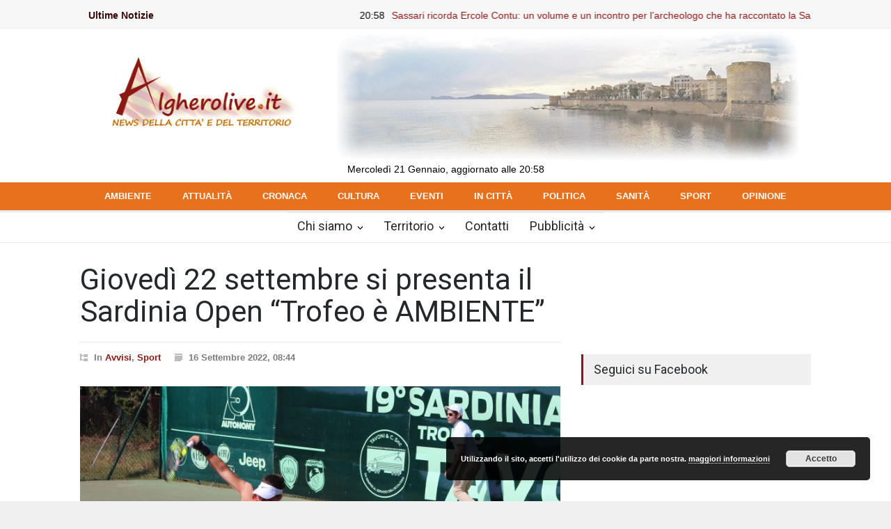

--- FILE ---
content_type: text/html; charset=utf-8
request_url: https://www.google.com/recaptcha/api2/aframe
body_size: 264
content:
<!DOCTYPE HTML><html><head><meta http-equiv="content-type" content="text/html; charset=UTF-8"></head><body><script nonce="aBPd9OlZmEZosjht2hu-ig">/** Anti-fraud and anti-abuse applications only. See google.com/recaptcha */ try{var clients={'sodar':'https://pagead2.googlesyndication.com/pagead/sodar?'};window.addEventListener("message",function(a){try{if(a.source===window.parent){var b=JSON.parse(a.data);var c=clients[b['id']];if(c){var d=document.createElement('img');d.src=c+b['params']+'&rc='+(localStorage.getItem("rc::a")?sessionStorage.getItem("rc::b"):"");window.document.body.appendChild(d);sessionStorage.setItem("rc::e",parseInt(sessionStorage.getItem("rc::e")||0)+1);localStorage.setItem("rc::h",'1769026516650');}}}catch(b){}});window.parent.postMessage("_grecaptcha_ready", "*");}catch(b){}</script></body></html>

--- FILE ---
content_type: application/javascript
request_url: https://algherolive.it/wp-content/themes/pressroom/js/main.js?ver=c0181c8feb82b415e1eb0cfbbd3193f8
body_size: 12442
content:
"use strict";
/*window.odometerOptions = {
  auto: true, // Don't automatically initialize everything with class 'odometer'
  selector: '.number.animated_element', // Change the selector used to automatically find things to be animated
  format: '( ddd).dd', // Change how digit groups are formatted, and how many digits are shown after the decimal point
  duration: 1500, // Change how long the javascript expects the CSS animation to take
  theme: 'default', // Specify the theme (if you have more than one theme css file on the page)
  animation: 'count' // Count is a simpler animation method which just increments the value,
                     // use it when you're looking for something more subtle.
};*/
if(!Date.prototype.toISOString) 
{
    Date.prototype.toISOString = function() 
	{
        function pad(n) {return n < 10 ? '0' + n : n}
        return this.getUTCFullYear() + '-'
            + pad(this.getUTCMonth() + 1) + '-'
                + pad(this.getUTCDate()) + 'T'
                    + pad(this.getUTCHours()) + ':'
                        + pad(this.getUTCMinutes()) + ':'
                            + pad(this.getUTCSeconds()) + 'Z';
    };
}
function getRandom(min,max)
{
	return((Math.floor(Math.random()*(max-min)))+min);
}
var pr_id = 0;
function prUniqueId()
{
	return pr_id++;
}
function getCookie(c_name)
{
	var i,x,y,ARRcookies=document.cookie.split(";");
	for (i=0;i<ARRcookies.length;i++)
	{
		x=ARRcookies[i].substr(0,ARRcookies[i].indexOf("="));
		y=ARRcookies[i].substr(ARRcookies[i].indexOf("=")+1);
		x=x.replace(/^\s+|\s+$/g,"");
		if (x==c_name)
		{
			return unescape(y);
		}
	}
}
function setCookie(c_name,value,exdays)
{
	var exdate=new Date();
	exdate.setDate(exdate.getDate() + exdays);
	var c_value=escape(value) + ((exdays==null) ? "" : "; expires="+exdate.toUTCString());
	document.cookie=c_name + "=" + c_value + ";domain=;path=/;SameSite=None;Secure";
}
function onBeforeScroll(obj)
{	
	var currentTimeago = jQuery(this).parent().parent().next().children(".current");
	/*currentTimeago.fadeOut(500, function(){
		$(this).removeClass("current");
		if(obj.scroll.direction=="next")
		{
			if(currentTimeago.next().length)
				currentTimeago.next().addClass("current");
			else
				currentTimeago.parent().children().first().addClass("current");
		}
		else
		{
			if(currentTimeago.prev().length)
				currentTimeago.prev().addClass("current");
			else
				currentTimeago.parent().children().last().addClass("current");
		}
		var object = currentTimeago.next();
		var text = object.text();
		object.text("");

		var length = text.length;
		var timeOut;
		var character = 0;

		
		(function typeWriter() { 
			timeOut = setTimeout(function() {
				character++;
				var type = text.substring(0, character);
				object.text(type);
				typeWriter();
				
				if (character == length) {
					clearTimeout(timeOut);
				}
				
			}, 50);
		}());
	});*/
	currentTimeago.fadeOut(obj.scroll.duration, function(){
		jQuery(this).removeClass("current");
		if(obj.scroll.direction=="next")
		{
			if(jQuery(this).next().length)
				jQuery(this).next().fadeIn(obj.scroll.duration).addClass("current");
			else
				jQuery(this).parent().children().first().fadeIn(obj.scroll.duration).addClass("current");
		}
		else
		{
			if(jQuery(this).prev().length)
				jQuery(this).prev().fadeIn(obj.scroll.duration).addClass("current");
			else
				jQuery(this).parent().children().last().fadeIn(obj.scroll.duration).addClass("current");
		}
	});
}

function pushState(event)
{
	event.preventDefault();
	var History = window.History;
	var url = jQuery(this).attr("href");
	if(typeof(url)!="undefined")
	{
		var hashSplit = url.split("#");
		if(event.data.pr_option=="theme_blog_pagination" && event.data.action.length)
		{
			if(jQuery(this).parent().hasClass("selected"))
				return false;
			var container = jQuery(this).parent().parent().parent().prev();
			if(typeof(container.attr("id"))=="undefined")
			{
				var expando = prUniqueId();//container["context"][jQuery.expando];
				container.attr("id", event.data.action + expando);
				container.data("expando", expando);
			}
			jQuery(this).parent().parent().parent().attr("id", "pagination" + container.data("expando"));
			event.data.container_id = container.attr("id");
			jQuery(this).parent().parent().children(".selected").removeClass("selected");
			jQuery(this).parent().addClass("selected");
			event.data.paged = jQuery(event.target).data("page");
		}
		
		if(hashSplit.length==2)
		{
			event.data.hash = hashSplit[1];
			url = url.replace("#" + hashSplit[1], "");
		}
		var title = (jQuery(document).find("title").length ? jQuery(document).find("title").text() : "");
		if(history.pushState)
			History.pushState(event.data, title, url);
		else
			History.pushState(event.data, title, url);
	}
};

var menu_position = null;
jQuery(document).ready(function($){
	var pageTitle = document.title;
	//odometer
	$('.number.animated_element').each(function(){
		var self = $(this)[0];
		var od = new Odometer({
			el: self,
			format: '( ddd).dd',
			duration: 1500,
			theme: 'default',
			animation: 'count'
		});
	});
	//mobile menu
	$(".mobile-menu-switch").on("click", function(event){
		event.preventDefault();
		if(!$(".mobile-menu").is(":visible"))
			$(".mobile-menu-divider").css("display", "block");
		$(".mobile_menu_container .ubermenu").slideToggle(500, function(){
			if(!$(".mobile_menu_container .ubermenu").is(":visible"))
				$(".mobile-menu-divider").css("display", "none");
		});
	});
	$(".collapsible-mobile-submenus .template-arrow-menu").on("click", function(event){
		event.preventDefault();
		$(this).next().slideToggle(300);
	});
	
	//slider
	$(".slider").each(function(index){
		var id = "slider";
		var autoplay = 0;
		var pause_on_hover = 0;
		var interval = 5000;
		var effect = "scroll";
		var easing = "easeInOutQuint";
		var duration = 750;
		var elementClasses = $(this).attr('class').split(' ');
		for(var i=0; i<elementClasses.length; i++)
		{
			if(elementClasses[i].indexOf('id-')!=-1)
				id = elementClasses[i].replace('id-', '');
			if(elementClasses[i].indexOf('autoplay-')!=-1)
				autoplay = elementClasses[i].replace('autoplay-', '');
			if(elementClasses[i].indexOf('pause_on_hover-')!=-1)
				pause_on_hover = elementClasses[i].replace('pause_on_hover-', '');
			if(elementClasses[i].indexOf('interval-')!=-1)
				interval = elementClasses[i].replace('interval-', '');
		}
		var carouselOptions = {
			responsive: false,
			width: "100%",
			items: {
				start: (config.is_rtl ? -2 : -1),
				visible: 3,
				minimum: 3
			},
			scroll: {
				items: 1,
				easing: easing,
				duration: parseInt(duration),
				fx: effect
			},
			auto: {
				play: (parseInt(autoplay) ? true : false),
				timeoutDuration: parseInt(interval),
				pauseDuration: parseInt(interval),
				pauseOnHover: (parseInt(pause_on_hover) ? true : false)
			}
		};
		$(this).carouFredSel(carouselOptions,
		{
			transition: true/*,
			wrapper: {
				classname: "caroufredsel_wrapper caroufredsel_wrapper_slider"
			}*/
		});
		if($(this).children().length>1) 
		{
			$(this).sliderControl({
				appendTo: $(".slider_content_box"),
				listContainer: $("#" + id + ".slider_posts_list_container"),
				listItems: ($(".theme_page .vc_row:not('.full_width')").width()>462 ? 4 : 2)
			});
		}
	});
	
	/*$(".slider").carouFredSel({
		responsive: false,
		//align: "left",
		width: "100%",
		items: {
			start: -1,
			visible: 3,
			minimum: 3
		},
		scroll: {
			items: 1,
			easing: "easeInOutQuint",
			duration: 750,
			fx: "cover"
		},
		/*prev: {
			onAfter: onAfterSlide,
			onBefore: onBeforeSlide,
			easing: "easeInOutQuint",
			duration: 750
		},
		next: {
			onAfter: onAfterSlide,
			onBefore: onBeforeSlide,
			easing: "easeInOutQuint",
			duration: 750
		},*/
		/*auto: {
			play: false,
			timeoutDuration: 500,
			duration: 5000/*,
			onAfter: onAfterSlide,
			onBefore: onBeforeSlide,
			easing: "easeInOutQuint",
			duration: 750*/
		/*}
	},
	{
		transition: true,
		wrapper: {
			classname: "caroufredsel_wrapper caroufredsel_wrapper_slider"
		}
	});	
	$(".slider").sliderControl({
		appendTo: $(".slider_content_box"),
		listContainer: $(".slider_posts_list_container"),
		listItems: ($(".page").width()>462 ? 4 : 2)
	});*/
	
	//small slider
	$(".small_slider").each(function(index){
		$(this).addClass("pr_preloader_ss_" + index);
		//$(".pr_preloader_ss_" + index + " img:first").attr('src',$(".pr_preloader_ss_" + index + " img:first").attr('src'));
		//$(".pr_preloader_ss_" + index + " img:first").before("<span class='pr_preloader'></span>");
		$(".pr_preloader_ss_" + index).before("<span class='pr_preloader'></span>");
		$(".pr_preloader_ss_" + index).imagesLoaded(function(){
			$(".pr_preloader_ss_" + index).prev(".pr_preloader").remove();
			$(".pr_preloader_ss_" + index).fadeTo("slow", 1, function(){
				$(this).css("opacity", "");
			});
			
			/*$(this).prev(".pr_preloader").remove();
			$(this).fadeTo("slow", 1, function(){
				$(this).css("opacity", "");
			});*/
			
			var id = "small_slider";
			var autoplay = 0;
			var pause_on_hover = 0;
			var interval = 5000;
			var elementClasses = $(".pr_preloader_ss_" + index).attr('class').split(' ');
			for(var i=0; i<elementClasses.length; i++)
			{
				if(elementClasses[i].indexOf('id-')!=-1)
					id = elementClasses[i].replace('id-', '');
				if(elementClasses[i].indexOf('autoplay-')!=-1)
					autoplay = elementClasses[i].replace('autoplay-', '');
				if(elementClasses[i].indexOf('pause_on_hover-')!=-1)
					pause_on_hover = elementClasses[i].replace('pause_on_hover-', '');
				if(elementClasses[i].indexOf('interval-')!=-1)
					interval = elementClasses[i].replace('interval-', '');
			}
			$(".pr_preloader_ss_" + index).carouFredSel({
				items: {
					visible: 1,
					minimum: 1,
					start: (config.is_rtl ? -1 : 0)
				},
				scroll: {
					items: 1,
					easing: "easeInOutQuint",
					duration: 750
				},
				auto: {
					play: (parseInt(autoplay) ? true : false),
					timeoutDuration: parseInt(interval),
					pauseDuration: parseInt(interval),
					pauseOnHover: (parseInt(pause_on_hover) ? true : false)
				}/*,
				swipe: {
					items: 1,
					easing: "easeInOutQuint",
					onTouch: true,
					onMouse: false,
					options: {
						allowPageScroll: "vertical",
						excludedElements:"button, input, select, textarea, .noSwipe"
					},
					duration: 750
				}*/
			}/*,
			{
				wrapper: {
					classname: "caroufredsel_wrapper caroufredsel_wrapper_small_slider"
				}
			}*/);
			$(".pr_preloader_ss_" + index + " li img").css("display", "block");
			$(".pr_preloader_ss_" + index + " li .icon").css("display", "block");
			$(".pr_preloader_ss_" + index).sliderControl({
				type: "small",
				appendTo: $(".slider_content_box"),
				listContainer: $("#" + id + ".slider_posts_list_container.small"),
				listItems: ($(".theme_page .vc_row:not('.full_width')").width()>462 ? 3 : 2)
			});
		});
	});
	
	//blog grid
	$(".blog_grid .slider_content_box").on("click", function(event){
		if(event.target.nodeName.toUpperCase()!="A")
			window.location.href = $(this).find("h2 a, h5 a").attr("href");
	});
			
	var controlBySlideLeft = function(param){
		var self = $(this);
		var index = (typeof(param.data)!="undefined" ? param.data.index : param);
		$("#" + self.parent().attr("id").replace("control-by-", "")).trigger("isScrolling", function(isScrolling){
			if(!isScrolling)
			{
				var controlFor = $(".control-for-" + self.parent().attr("id").replace("control-by-", ""));
				var currentIndex = controlFor.children().index(controlFor.children(".current"));
				if(currentIndex==0)
				{
					controlFor.trigger("prevPage");
					if(controlFor.children(".current").prev().length)
						controlFor.children(".current").removeClass("current").prev().addClass("current");
					else
					{
						controlFor.children(".current").removeClass("current");
						controlFor.children(":last").addClass("current");
					}
				}
				else if(currentIndex>controlFor.triggerHandler("currentVisible").length+1)
				{	
					var slideToIndex = parseInt($(this).children(":first").attr("id").replace("horizontal_slide_" + index + "_", ""));
					if(slideToIndex==0)
						slideToIndex = controlFor.children().length-1;
					else
						slideToIndex--;
					//controlFor.trigger("slideTo", slideToIndex);
					controlFor.trigger("slideTo", [slideToIndex, {
						onAfter: function(){
							controlFor.children(".current").removeClass("current");
							controlFor.children(":first").addClass("current");
						}
					}]);
					
				}
				else
					controlFor.children(".current").removeClass("current").prev().addClass("current");
			}
		});
	};
	var controlBySlideRight = function(param){
		var self = $(this);
		var index = (typeof(param.data)!="undefined" ? param.data.index : param);
		$("#" + self.parent().attr("id").replace("control-by-", "")).trigger("isScrolling", function(isScrolling){
			if(!isScrolling)
			{
				var controlFor = $(".control-for-" + self.parent().attr("id").replace("control-by-", ""));
				var currentIndex = controlFor.children().index(controlFor.children(".current"));
				if(currentIndex==controlFor.triggerHandler("currentVisible").length)
				{
					controlFor.trigger("nextPage");
					controlFor.children(".current").removeClass("current").next().addClass("current");
				}
				else if(currentIndex>controlFor.triggerHandler("currentVisible").length)
				{
					var slideToIndex = parseInt($(this).children(":first").attr("id").replace("horizontal_slide_" + index + "_", ""));
					if(slideToIndex==controlFor.children().length-1)
						slideToIndex = 0;
					else
						slideToIndex++;
					//controlFor.trigger("slideTo", [slideToIndex, "next"]);
					controlFor.trigger("slideTo", slideToIndex);
					controlFor.children(".current").removeClass("current");
					controlFor.children(":first").addClass("current");
				}
				else
				{
					if(controlFor.children(".current").next().length)
						controlFor.children(".current").removeClass("current").next().addClass("current");
					else
					{
						controlFor.children(".current").removeClass("current");
						controlFor.children(":first").addClass("current");
					}
				}
			}
		});
	};
	//horizontal carousel
	var horizontalCarousel = function()
	{
		$(".horizontal_carousel").each(function(index){
			$(this).addClass("pr_preloader_" + index);
			//$(".pr_preloader_" + index + " img:first").attr('src',$(".pr_preloader_" + index + " img:first").attr('src'));
			$(".pr_preloader_" + index).before("<span class='pr_preloader'></span>");
			$(".pr_preloader_" + index).imagesLoaded(function(instance){
				//console.log($(instance.elements[0]));
				$(".pr_preloader_" + index).prev(".pr_preloader").remove();
				$(".pr_preloader_" + index).fadeTo("slow", 1, function(){
					$(this).css("opacity", "");
				});
				
				/*$(this).prev(".pr_preloader").remove();
				$(this).fadeTo("slow", 1, function(){
					$(this).css("opacity", "");
				});*/
				//caroufred
				var visible = 3;
				var autoplay = 0;
				var pause_on_hover = 0;
				var scroll = 1;
				var effect = "scroll";
				var easing = "easeInOutQuint";
				var duration = 750;
				var navigation = 1;
				var control_for = "";
				var elementClasses = $(".pr_preloader_" + index).attr('class').split(' ');
				for(var i=0; i<elementClasses.length; i++)
				{
					if(elementClasses[i].indexOf('visible-')!=-1)
						visible = elementClasses[i].replace('visible-', '');
					if(elementClasses[i].indexOf('autoplay-')!=-1)
						autoplay = elementClasses[i].replace('autoplay-', '');
					if(elementClasses[i].indexOf('pause_on_hover-')!=-1)
						pause_on_hover = elementClasses[i].replace('pause_on_hover-', '');
					if(elementClasses[i].indexOf('scroll-')!=-1)
						scroll = elementClasses[i].replace('scroll-', '');
					if(elementClasses[i].indexOf('effect-')!=-1)
						effect = elementClasses[i].replace('effect-', '');
					if(elementClasses[i].indexOf('easing-')!=-1)
						easing = elementClasses[i].replace('easing-', '');
					if(elementClasses[i].indexOf('duration-')!=-1)
						duration = elementClasses[i].replace('duration-', '');
					if(elementClasses[i].indexOf('navigation-')!=-1)
						navigation = elementClasses[i].replace('navigation-', '');
					/*if(elementClasses[i].indexOf('threshold-')!=-1)
						var threshold = elementClasses[i].replace('threshold-', '');*/
					if(elementClasses[i].indexOf('control-for-')!=-1)
						control_for = elementClasses[i].replace('control-for-', '');
				}
				
				/*var length = $(this).children().length;
				if(length<visible)
					visible = length;*/
				
				var length = $(".pr_preloader_" + index).children().length;
				if($(".theme_page .vc_row:not('.full_width')").width()<=462 && parseInt(visible, 10)>2)
				{
					visible = 2;
					if($(".theme_page .vc_row:not('.full_width')").width()<=300)
						visible = 1;
				}
				if(length<parseInt(visible, 10))
					visible = length;
				if(control_for!=""/* && !config.is_rtl*/)
					visible = 0;
				var carouselOptions = {
					direction: (config.is_rtl==1 ? "right" : "left"),
					items: {
						start: (config.is_rtl==1 && control_for=="" && typeof($(".pr_preloader_" + index).attr("id"))=="undefined" ? length-($(".theme_page .vc_row:not('.full_width')").width()>750 ? visible : ($(".theme_page .vc_row:not('.full_width')").width()>462 ? visible-1 : visible)) : 0),
						visible: parseInt(visible, 10)
					},
					scroll: {
						items: parseInt(scroll),
						fx: effect,
						easing: easing,
						duration: parseInt(duration),
						pauseOnHover: (parseInt(pause_on_hover) ? true : false),
						onAfter: function(){
							var popup = false;
							if(typeof($(this).attr("id"))!="undefined")
							{
								var split = $(this).attr("id").split("-");
								if(split[split.length-1]=="popup")
									popup = true;
							}
							if(popup)
								var scroll = $(".gallery_popup").scrollTop();
							$(this).trigger('configuration', [{scroll :{
								easing: "easeInOutQuint",
								duration: 750
							}}, true]);
							if($(".control-for-" + $(this).attr("id")).length)
							{
								$(".control-for-" + $(this).attr("id")).trigger("configuration", {scroll: {
									easing: "easeInOutQuint",
									duration: 750
								}});
							}
							if(popup)
								$(".gallery_popup").scrollTop(scroll);
						}
					},
					auto: {
						items: parseInt(scroll),
						play: (parseInt(autoplay) ? true : false),
						fx: effect,
						easing: easing,
						duration: parseInt(duration),
						pauseOnHover: (parseInt(pause_on_hover) ? true : false),
						onAfter: null
					}/*,
					swipe: {
						items: parseInt(scroll),
						easing: easing,
						duration: parseInt(duration),
						onTouch: true,
						onMouse: false,
						options: {
							allowPageScroll: "vertical",
							excludedElements:"button, input, select, textarea, .noSwipe"
						}
					}*/
				};
				$(".pr_preloader_" + index).carouFredSel(carouselOptions,{
					wrapper: {
						classname: "caroufredsel_wrapper caroufredsel_wrapper_hortizontal_carousel"
					}
				});
				
				if(parseInt(navigation))
				{
					$(".pr_preloader_" + index).parent().before("<a class='slider_control left slider_control_" + index + "' href='#' title='prev'></a>");
					$(".pr_preloader_" + index).parent().after("<a class='slider_control right slider_control_" + index + "' href='#' title='next'></a>");
					$(".pr_preloader_" + index).parent().parent().hover(function(){
						$(".horizontal_carousel_container .left.slider_control_" + index).removeClass("slideRightBack").addClass("slideRight");
						$(".horizontal_carousel_container .right.slider_control_" + index).removeClass("slideLeftBack").addClass("slideLeft");
						$(".horizontal_carousel_container .pr_preloader_" + index + " .fullscreen").removeClass("slideRightBack").addClass("slideRight");
					},
					function(){
						$(".horizontal_carousel_container .left.slider_control_" + index).removeClass("slideRight").addClass("slideRightBack");
						$(".horizontal_carousel_container .right.slider_control_" + index).removeClass("slideLeft").addClass("slideLeftBack");
						$(".horizontal_carousel_container .pr_preloader_" + index + " .fullscreen").removeClass("slideRight").addClass("slideRightBack");
					});
				}
				$(".pr_preloader_" + index).trigger('configuration', ['prev', {button: $(".horizontal_carousel_container .left.slider_control_" + index)}, false]);
				$(".pr_preloader_" + index).trigger('configuration', ['next', {button: $(".horizontal_carousel_container .right.slider_control_" + index)}, false]);
				$(".pr_preloader_" + index + " li img").css("display", "block");
				$(".pr_preloader_" + index + " li .icon").css("display", "block");
				$(".pr_preloader_" + index).trigger('configuration', ['debug', false, true]); //for width
				
				var self = $(".pr_preloader_" + index);
				var base = "x";
				var scrollOptions = {
					scroll: {
						easing: "linear",
						duration: 200
					}
				};
				self.swipe({
					fallbackToMouseEvents: false,
					allowPageScroll: "vertical",
					excludedElements:"button, input, select, textarea, .noSwipe",
					swipeStatus: function(event, phase, direction, distance, fingerCount, fingerData ) {
						//if(!self.is(":animated") && (!$(".control-for-" + self.attr("id")).length || ($(".control-for-" + self.attr("id")).length && !$(".control-for-" + self.attr("id")).is(":animated"))))
						if(!self.is(":animated"))
						{
							self.trigger("isScrolling", function(isScrolling){
								if(!isScrolling)
								{
									if (phase == "move" && (direction == "left" || direction == "right")) 
									{
										if(base=="x")
										{
											if($(".gallery_popup").is(":visible"))
												var scroll = $(".gallery_popup").scrollTop();
											self.trigger("configuration", scrollOptions);
											if($(".control-for-" + self.attr("id")).length)
												$(".control-for-" + self.attr("id")).trigger("configuration", scrollOptions);
											if($(".gallery_popup").is(":visible"))
												$(".gallery_popup").scrollTop(scroll);
											self.trigger("pause");
										}
										if (direction == "left") 
										{
											if(base=="x")
												base = 0;
											self.css("left", parseInt(base)-distance + "px");
										} 
										else if (direction == "right") 
										{	
											if(base=="x" || base==0)
											{
												self.children().last().prependTo(self);
												base = -self.children().first().width()-parseInt(self.children().first().css("margin-right"));
											}
											self.css("left", base+distance + "px");
										}

									} 
									else if (phase == "cancel") 
									{
										if(distance!=0)
										{
											self.trigger("play");
											self.animate({
												"left": base + "px"
											}, 750, "easeInOutQuint", function(){
												if($(".gallery_popup").is(":visible"))
													var scroll = $(".gallery_popup").scrollTop();
												if(base==-self.children().first().width()-parseInt(self.children().first().css("margin-right")))
												{
													self.children().first().appendTo(self);
													self.css("left", "0px");
													base = "x";
												}
												self.trigger("configuration", {scroll: {
													easing: "easeInOutQuint",
													duration: 750
												}});
												if($(".control-for-" + self.attr("id")).length)
													$(".control-for-" + self.attr("id")).trigger("configuration", {scroll: {
														easing: "easeInOutQuint",
														duration: 750
													}});
												if($(".gallery_popup").is(":visible"))
													$(".gallery_popup").scrollTop(scroll);
											});
										}
									} 
									else if (phase == "end") 
									{
										self.trigger("play");
										if (direction == "right") 
										{
											if(typeof(self.parent().parent().attr("id"))!="undefined" && self.parent().parent().attr("id").indexOf('control-by')==0)
											{
												if($(".horizontal_carousel_container .left.slider_control_" + index).length)
													controlBySlideLeft.call($(".horizontal_carousel_container .left.slider_control_" + index), index);
												else
													controlBySlideLeft.call($(".pr_preloader_" + index).parent(), index);
											}
											self.animate({
												"left": 0 + "px"
											}, 200, "linear", function(){
												if($(".gallery_popup").is(":visible"))
													var scroll = $(".gallery_popup").scrollTop();
												self.trigger("configuration", {scroll: {
													easing: "easeInOutQuint",
													duration: 750
												}});
												if($(".control-for-" + self.attr("id")).length)
													$(".control-for-" + self.attr("id")).trigger("configuration", {scroll: {
														easing: "easeInOutQuint",
														duration: 750
													}});
												if($(".gallery_popup").is(":visible"))
													$(".gallery_popup").scrollTop(scroll);
												base = "x";
											});
											
										} 
										else if (direction == "left") 
										{
											if(base==-self.children().first().width()-parseInt(self.children().first().css("margin-right")))
											{
												self.children().first().appendTo(self);
												self.css("left", (parseInt(self.css("left"))-base)+"px");
											}
											if($(".horizontal_carousel_container .right.slider_control_" + index).length)
												$(".horizontal_carousel_container .right.slider_control_" + index).trigger("click");
											else
												$(".horizontal_carousel_container .slider_control .right_" + index).trigger("click");
											base = "x";
										}
									}
								}
							});
						}
					}
				});
				$(window).trigger("resize");
				$(".pr_preloader_" + index).trigger('configuration', ['debug', false, true]); //for height
				if(control_for!="")
				{
					$(".pr_preloader_" + index).children().each(function(child_index){
						if(child_index==0)
							$(this).addClass("current");
						$(this).attr("id", "horizontal_slide_" + index + "_" + child_index);
					});
					$(".pr_preloader_" + index).children().on("click", function(event){
						event.preventDefault();
						var self = $(this);
						$("#" + control_for).trigger("isScrolling", function(isScrolling){
							if(!isScrolling)
							{
								var slideIndex = self.attr("id").replace("horizontal_slide_" + index + "_", "");
								self.parent().children().removeClass("current");
								self.addClass("current");
								var controlForIndex = parseInt($("#" + control_for).children(":first").attr("id").split("_")[2]);
								//$("#" + control_for).trigger("slideTo", parseInt(slideIndex));
								$("#" + control_for).trigger("slideTo", $("#horizontal_slide_" + controlForIndex + "_" + slideIndex));
							}
						});
					});
				}
				$("[id^='control-by-'] .pr_preloader_" + index).children().each(function(child_index){
					$(this).attr("id", "horizontal_slide_" + index + "_" + child_index);
				});
				$("[id^='control-by-'] .left.slider_control_" + index).on("click", {index: index}, controlBySlideLeft);
				$("[id^='control-by-'] .right.slider_control_" + index).on("click", {index: index}, controlBySlideRight);
			});
		});
	};
	horizontalCarousel();
	
	//vertical carousel
	var verticalCarousel = function()
	{
		$(".vertical_carousel").each(function(index){
			$(this).addClass("pr_preloader_vl_" + index);
			//$(".pr_preloader_vl_" + index + " img:first").attr('src',$(".pr_preloader_vl_" + index + " img:first").attr('src'));
			$(".pr_preloader_vl_" + index).imagesLoaded(function(){
				//$(this).prev(".pr_preloader").remove();
				//$(this).fadeTo("slow", 1, function(){
				//	$(this).css("opacity", "");
				//});
				
				//caroufred
				var visible = 3;
				var autoplay = 0;
				var pause_on_hover = 0;
				var scroll = 1;
				var effect = "scroll";
				var easing = "easeInOutQuint";
				var duration = 750;
				var navigation = 1;
				var elementClasses = $(".pr_preloader_vl_" + index).attr('class').split(' ');
				for(var i=0; i<elementClasses.length; i++)
				{
					if(elementClasses[i].indexOf('visible-')!=-1)
						visible = elementClasses[i].replace('visible-', '');
					if(elementClasses[i].indexOf('autoplay-')!=-1)
						autoplay = elementClasses[i].replace('autoplay-', '');
					if(elementClasses[i].indexOf('pause_on_hover-')!=-1)
						pause_on_hover = elementClasses[i].replace('pause_on_hover-', '');
					if(elementClasses[i].indexOf('scroll-')!=-1)
						scroll = elementClasses[i].replace('scroll-', '');
					if(elementClasses[i].indexOf('effect-')!=-1)
						effect = elementClasses[i].replace('effect-', '');
					if(elementClasses[i].indexOf('easing-')!=-1)
						easing = elementClasses[i].replace('easing-', '');
					if(elementClasses[i].indexOf('duration-')!=-1)
						duration = elementClasses[i].replace('duration-', '');
					if(elementClasses[i].indexOf('navigation-')!=-1)
						navigation = elementClasses[i].replace('navigation-', '');
					/*if(elementClasses[i].indexOf('threshold-')!=-1)
						var threshold = elementClasses[i].replace('threshold-', '');*/
				}
				var length = $(".pr_preloader_vl_" + index).children().length;
				if(length<visible)
					visible = length;
				var carouselOptions = {
					direction: "up",
					items: {
						visible: parseInt(visible)
					},
					scroll: {
						items: parseInt(scroll),
						fx: effect,
						easing: easing,
						duration: parseInt(duration),
						pauseOnHover: (parseInt(pause_on_hover) ? true : false)
					},
					auto: {
						items: parseInt(scroll),
						play: (parseInt(autoplay) ? true : false),
						fx: effect,
						easing: easing,
						duration: parseInt(duration),
						pauseOnHover: (parseInt(pause_on_hover) ? true : false)
					}
				};
				$(".pr_preloader_vl_" + index).carouFredSel(carouselOptions,{
					wrapper: {
						classname: "caroufredsel_wrapper caroufredsel_wrapper_vertical_carousel"
					}
				});
				if(navigation)
				{
					$(".pr_preloader_vl_" + index).parent().before("<a class='slider_control up slider_control_" + index + "' href='#' title='prev'></a>");
					$(".pr_preloader_vl_" + index).parent().after("<a class='slider_control down slider_control_" + index + "' href='#' title='next'></a>");
					$(".pr_preloader_vl_" + index).parent().parent().hover(function(){
						$(".vertical_carousel_container .up.slider_control_" + index).removeClass("slideDownBack").addClass("slideDown");
						$(".vertical_carousel_container .down.slider_control_" + index).removeClass("slideUpBack").addClass("slideUp");
					},
					function(){
						$(".vertical_carousel_container .up.slider_control_" + index).removeClass("slideDown").addClass("slideDownBack");
						$(".vertical_carousel_container .down.slider_control_" + index).removeClass("slideUp").addClass("slideUpBack");
					});
				}
				$(".pr_preloader_vl_" + index).trigger('configuration', ['prev', {button: $(".vertical_carousel_container .up.slider_control_" + index)}, false]);
				$(".pr_preloader_vl_" + index).trigger('configuration', ['next', {button: $(".vertical_carousel_container .down.slider_control_" + index)}, false]);
				$(".pr_preloader_vl_" + index + " li img").css("display", "block");
				$(".pr_preloader_vl_" + index + " li .icon").css("display", "block");
				$(".pr_preloader_vl_" + index).trigger('configuration', ['debug', false, true]); //for width
				$(window).trigger("resize");
				$(".pr_preloader_vl_" + index).trigger('configuration', ['debug', false, true]); //for height
			});
		});
	};
	verticalCarousel();
	
	$(".tabs:not('.small') .tabs_navigation").each(function(){
		var count = $(this).children().length;
		$(this).children().width(100/count + '%').append("<span></span>");
	});
	
	var blogRating = function()
	{
		$(".blog.rating").each(function(){
			var topValue = 0, currentValue = 0;
			var postImg;
			$(this).children(".post").each(function(index){
				var self = $(this);
				if(self.find("[data-value]").length)
				{
					currentValue = parseInt(self.find("[data-value]").data("value").toString().replace(" ",""));
					if(index==0)
						topValue = currentValue;
					postImg = self.find("img");
					self.append("<div class='value_bar_container' style='width: " + ((currentValue/topValue*100)<5 ? 5 : (currentValue/topValue*100)) + "%; height: " + (self.outerHeight()-(postImg.length ? postImg.height() : 0)) + "px;'><div class='value_bar animated_element duration-2000 animation-width'></div></div>");
				}
			});
		});
	}
	blogRating();
	
	var authorsRating = function()
	{
		$(".authors.rating").each(function(){
			var topValue = 0, currentValue = 0;
			$(this).children(".single-author").each(function(index){
				var self = $(this);
				var number = self.find("[data-value]");
				if(number.length)
				{
					currentValue = parseInt(number.data("value").toString().replace(" ",""))
					if(index==0)
						topValue = currentValue;
					number.after("<div class='value_bar_container' style='height: " + ((currentValue/topValue*100)<5 ? 5 : (currentValue/topValue*100)) + "px;'><div class='value_bar animated_element duration-2000 animation-height'></div></div>");
				}
			});
		});
	}
	authorsRating();
	
	var authorsListRating = function()
	{
		$(".authors_list.rating").each(function(){
			var topValue = 0, currentValue = 0;
			$(this).children(".single-author").each(function(index){
				var self = $(this);
				var number = self.find("[data-value]").first();
				if(number.length)
				{
					currentValue = parseInt(number.data("value").toString().replace(" ",""))
					if(index==0)
						topValue = currentValue;
					self.find(".details").append("<div class='value_bar_container' style='width: " + ((currentValue/topValue*100)<5 ? 5 : (currentValue/topValue*100)) + "%; height: " + (self.find(".details").outerHeight()) + "px;'><div class='value_bar animated_element duration-2000 animation-width'></div></div>");
				}
			});
		});
	}
	authorsListRating();
	
	/*var reviewRating = function()
	{
		$(".value_container .value_bar").each(function(){
			if($(this).children("[data-value]").first().length)
			{
				var value = parseFloat($(this).children("[data-value]").first().data("value").toString());
				$(this).parent().css("width", (parseInt(value*10)<13 ? 13 : parseInt(value*10)) + "%");
			}
		});
		$(".review_summary").each(function(){
			if($(this).children("[data-value]").first().length)
			{
				var value = parseFloat($(this).children("[data-value]").first().data("value").toString());
				$(this).append("<div class='value_bar_container' style='width: " + (parseInt(value*10)<5 ? 5 : parseInt(value*10)) + "%; height: " + $(this).outerHeight() + "px;'><div class='value_bar animated_element duration-2000 animation-width'></div></div>");
			}
		});
	}
	reviewRating();*/
	$(".review_summary .value_bar_container").each(function(){
		$(this).height($(this).parent().outerHeight());
	});
	
	
	//vertical carousel
	$(".latest_news_scrolling_list").each(function(){
		var self = $(this);
		var length = self.children().length;
		self.carouFredSel({
			direction: (config.is_rtl==1 ? "right" : "left"),
			width: "variable",
			items: {
				start: (config.is_rtl==1 ? length-1 : 0),
				visible: 1,
				minimum: 1
			},
			prev: {button: self.parent().parent().find('.left')},
			next: {button: self.parent().parent().find('.right')},
			scroll: {
				width: "variable",
				items: 1,
				easing: "easeInOutCirc",
			//	fx: "fade",
				pauseOnHover: true,
				onBefore: onBeforeScroll
			},
			auto: {
				play: true,
				items: 1
			}
		},{
		wrapper: {
			classname: "caroufredsel_wrapper_vertical_carousel"
			}
		});
	});
	
	//accordion
	$(".accordion").each(function(){
		var active_tab = !isNaN(jQuery(this).data('active-tab')) && parseInt(jQuery(this).data('active-tab')) >  0 ? parseInt(jQuery(this).data('active-tab'))-1 : false,
		collapsible =  (active_tab===false ? true : false);
		$(this).accordion({
			event: 'change',
			heightStyle: 'content',
			icons: true,
			active: active_tab,
			collapsible: collapsible,
			create: function(event, ui){
				$(window).trigger('resize');
				$(".horizontal_carousel").trigger('configuration', ['debug', false, true]);
			}
		});
		/*if(!$(this).hasClass("accordion-active"))
		{
			$(this).accordion("option", "collapsible", true);
			$(this).accordion("option", "active", false);
		}*/
	});
	$(".accordion.wide").bind("accordionactivate", function(event, ui){
		if(typeof($("#"+$(ui.newHeader).attr("id")).offset())!="undefined")
			$("html, body").animate({scrollTop: $("#"+$(ui.newHeader).attr("id")).offset().top-20}, 400);
	});
	$(".tabs:not('.no_scroll')").bind("tabsbeforeactivate", function(event, ui){
		$("html, body").animate({scrollTop: $("#"+$(ui.newTab).children("a").attr("id")).offset().top-20}, 400);
	});
	$(".tabs").tabs({
		event: 'change',
		show: true,
		create: function(){
			$("html, body").scrollTop(0);
		}
	});
	
	//browser history
	$(".tabs .ui-tabs-nav a").on("click", function(){
		if($(this).attr("href").substr(0,4)!="http")
			$.bbq.pushState($(this).attr("href"));
		else
			window.location.href = $(this).attr("href");
	});
	$(".ui-accordion .ui-accordion-header").on("click", function(){
		$.bbq.pushState("#" + $(this).attr("id").replace("accordion-", ""));
	});
	
	//preloader
	var preloader = function()
	{
		/*imagesLoaded(".blog:not('.small, .horizontal_carousel') .post>a>img, .blog_grid .post>a>img, .post.single .post_image img, .slider .slide img, .pr_preload").on("progress", function(imagesLoadedInstance, image){
			// Code for each image
		});*/
		$(".blog:not('.small, .horizontal_carousel') .post>a>img, .blog_grid .post>a>img, .post.single .post_image img, .slider .slide img, .pr_preload").each(function(){
			if(!$(this).data("loaded"))
			{
				$(this).before("<span class='pr_preloader'></span>");
				//$(this).attr('src',$(this).attr('src'));
				imagesLoaded($(this)).on("progress", function(instance, image){
					$(image.img).data("loaded", true);
					$(image.img).prev(".pr_preloader").remove();
					$(image.img).css("display", "block");
					$(image.img).parent().css("opacity", "0");
					$(image.img).parent().fadeTo("slow", 1, function(){
						$(this).css("opacity", "");
					});
					$(image.img).parent().children(".icon").css("display", "block");
					if($(image.img).parent().parent().parent().hasClass("blog rating"))
					{
						var postImg;
						$(".blog.rating .value_bar_container").each(function(){
							postImg = $(this).parent().find("img");
							$(this).height($(this).parent().outerHeight()-(postImg.length ? postImg.height() : 0));
						});
					}
				});
			}
		});
		
	};
	preloader();
	
	$(".scroll_to_comments").on("click", function(event){
		event.preventDefault();
		var offset = $(($(".comments_list_container").children().length ? ".comments_list_container" : ".comment_form_container")).offset();
		$("html, body").animate({scrollTop: offset.top-10}, 400);
	});
	//hashchange
	$(window).bind("hashchange", function(event){
		var hashSplit = $.param.fragment().split("-");
		var hashString = "";
		for(var i=0; i<hashSplit.length-1; i++)
			hashString = hashString + hashSplit[i] + (i+1<hashSplit.length-1 ? "-" : "");
		if(hashSplit[0].substr(0,7)!="filter=")
		{
			$('.ui-accordion .ui-accordion-header#accordion-' + decodeURIComponent($.param.fragment())).trigger("change");
			$(".tabs_box_navigation a[href='#" + decodeURIComponent($.param.fragment()) + "']").trigger("click");
			$('.ui-accordion .ui-accordion-header#accordion-' + decodeURIComponent(hashString)).trigger("change");
		}
		$('.tabs .ui-tabs-nav [href="#' + decodeURIComponent(hashString) + '"]').trigger("change");
		$('.tabs .ui-tabs-nav [href="#' + decodeURIComponent($.param.fragment()) + '"]').trigger("change");
		if(hashSplit[0].substr(0,7)!="filter=")
			$('.tabs .ui-accordion .ui-accordion-header#accordion-' + decodeURIComponent($.param.fragment())).trigger("change");
		$(".latest_news_scrolling_list, .slider_posts_list, .vertical_carousel, .horizontal_carousel").trigger('configuration', ['debug', false, true]);
		var postImg;
		$(".blog.rating .value_bar_container").each(function(){
			postImg = $(this).parent().find("img");
			$(this).height($(this).parent().outerHeight()-(postImg.length ? postImg.height() : 0));
		});
		$(document).scroll();
		
		if(hashSplit[0].substr(0,7)=="comment")
		{
			if($(location.hash).length)
			{
				var offset = $(location.hash).offset();
				$("html, body").animate({scrollTop: offset.top-10}, 400);
			}
		}
		
		if(hashSplit[0]=="comments")
		{
			$(".single .scroll_to_comments").trigger("click");
		}
		if(hashSplit[0].substr(0,4)=="page")
		{
			if(parseInt($("#comment_form [name='prevent_scroll']").val())==1)
			{
				$("#comment_form [name='prevent_scroll']").val(0);
				$("#comment_form [name='paged']").val(parseInt(location.hash.substr(6)));
			}
			else
			{
				$.ajax({
					url: config.ajaxurl,
					data: "action=theme_get_comments&post_id=" + $("#comment_form [name='post_id']").val() + "&post_type=" + $("#comment_form [name='post_type']").val() + "&paged="+parseInt(location.hash.substr(6)),
					type: "get",
					dataType: "json",
					success: function(json){
						if(typeof(json.html)!="undefined")
						{
							$(".comments_list_container").html(json.html);
							$("abbr.timeago").timeago();
						}
						var hashSplit = location.hash.split("/");
						var offset = null;
						if(hashSplit.length==2 && hashSplit[1]!="")
							offset = $("#" + hashSplit[1]).offset();
						else
							offset = $(".comments_list_container").offset();
						if(offset!=null)
							$("html, body").animate({scrollTop: offset.top-10}, 400);
						$("#comment_form [name='paged']").val(parseInt(location.hash.substr(6)));
					}
				});
				return;
			}
		}
	}).trigger("hashchange");
	
	//$(".gallery_popup").css("display", "none");
	$("a[data-rel]").on("click", function(event){
		event.preventDefault();
		var currentSlideIndex = parseInt($(this).parent().attr("id").split("_")[3]);
		var panelId = "#" + $(this).attr("data-rel") + "-popup";
		if(!$(panelId).hasClass("disabled"))
		{
			$("body").append("<div class='gallery_overlay'></div>");
			$(".gallery_overlay").css({"width":$(window).width()+"px", "height":$(document).height()+"px", "opacity":"1"});
			//var top = ($(window).height()-$(panelId).height())/2+$(window).scrollTop();
			var top = $(window).scrollTop();
			if(top<0)
				top = 0;
			top = 0;
			$(panelId).css("top", top + "px");
			//$(panelId).css("left", ($(window).width()-$(panelId).width())/2+$(window).scrollLeft() + "px");
			$(panelId).appendTo("body").css("display", "block");
			var carouselControl = $(panelId + " .horizontal_carousel_container.thin .horizontal_carousel");
			var carouselControlIndex = parseInt(carouselControl.children(":first").attr("id").split("_")[2]);
			if(carouselControl.children().length<7)
				$(panelId + " .horizontal_carousel_container.thin").css("width", "1050px");
				
			var carousel = $(panelId + " .horizontal_carousel_container.big .horizontal_carousel");
			var carouselIndex = parseInt(carousel.children(":first").attr("id").split("_")[2]);
			if(!carousel.find(".navigation_container").length)
			{
				carousel.children().each(function(index){
					$(this).find(".vc_col-sm-4").prepend("<div class='navigation_container clearfix'><ul id='slider_navigation_" + index + "' class='slider_navigation'><li class='slider_control'><a title='prev' href='#' class='left_" + index + "'></a></li><li class='slider_control'><a title='next' href='#' class='right_" + index + "'></a></li></ul><div class='slider_info'>" + (index+1) + " / " + carousel.children().length + "</div></div>");
					$(panelId + " .left_" + index).on("click", function(event){
						event.preventDefault();
						carousel.trigger("isScrolling", function(isScrolling){
							if(!isScrolling)
							{
								controlBySlideLeft.call(carousel.parent(), carouselIndex);
								carousel.trigger("prevPage");
								
								/*var controlFor = $(".control-for-" + carousel.attr("id").replace("control-by-", ""));
								var currentIndex = controlFor.children().index(controlFor.children(".current"));
								if(currentIndex==0)
								{
									controlFor.trigger("prevPage");
									controlFor.children(".current").removeClass("current").prev().addClass("current");
								}
								else if(currentIndex>controlFor.triggerHandler("currentVisible").length+1)
								{	
									var slideToIndex = parseInt(carousel.children(":first").attr("id").replace("horizontal_slide_" + carouselIndex + "_", ""));
									controlFor.trigger("slideTo", slideToIndex);
									controlFor.children(".current").removeClass("current");
									controlFor.children(":first").addClass("current");
								}
								else
									controlFor.children(".current").removeClass("current").prev().addClass("current");*/
							}
						});
					});
					$(panelId + " .right_" + index).on("click", function(event){
						event.preventDefault();
						carousel.trigger("isScrolling", function(isScrolling){
							if(!isScrolling)
							{
								controlBySlideRight.call(carousel.parent(), carouselIndex);
								carousel.trigger("nextPage");
								/*var controlFor = $(".control-for-" + carousel.attr("id").replace("control-by-", ""));
								var currentIndex = controlFor.children().index(controlFor.children(".current"));
								if(currentIndex==controlFor.triggerHandler("currentVisible").length)
								{
									controlFor.trigger("nextPage");
									controlFor.children(".current").removeClass("current").next().addClass("current");
								}
								else if(currentIndex>controlFor.triggerHandler("currentVisible").length)
								{
									var slideToIndex = parseInt(carousel.children(":first").attr("id").replace("horizontal_slide_" + carouselIndex + "_", ""));
									if(slideToIndex==controlFor.children().length-1)
										slideToIndex = 0;
									else
										slideToIndex++;
									controlFor.trigger("slideTo", slideToIndex);
									controlFor.children(".current").removeClass("current");
									controlFor.children(":first").addClass("current");
								}
								else
									controlFor.children(".current").removeClass("current").next().addClass("current");*/
							}
						});
					});
				});
			}
			carouselControl.children(".current").removeClass("current");
			carousel.trigger('configuration', ['debug', false, true]);
			carouselControl.trigger('configuration', ['debug', false, true]);
			$("#horizontal_slide_" + carouselControlIndex + "_" + currentSlideIndex).addClass("current");
			carousel.trigger("slideTo", [$("#horizontal_slide_" + carouselIndex + "_" + currentSlideIndex), {
				duration    : 10
			}]);
			carouselControl.trigger("slideTo", [$("#horizontal_slide_" + carouselControlIndex + "_" + currentSlideIndex), {
				duration    : 10
			}]);
			$(panelId).css("opacity", "0");
			carousel.trigger('configuration', ['debug', false, true]);
			carouselControl.trigger('configuration', ['debug', false, true]);
			$(panelId).animate({opacity: 1}, 500, function(){if(window.document.documentMode)this.style.removeAttribute("filter");carousel.trigger('configuration', ['debug', false, true]);/*IE bug fix*/});
			$(panelId).css("height", $(window).height()+"px");
			//$("html,body").css("overflow", "hidden").addClass("dont_scroll");
			var scrollPosition = $(window).scrollTop();
			$("body").addClass("lock-position");
			$(".close_popup").one("click", function(event){
				event.preventDefault();
				$(".close_popup").unbind("click");
				//$("html,body").css("overflow", "auto").removeClass("dont_scroll");
				$("body").removeClass("lock-position");
				$(window).scrollTop(scrollPosition);
				$(panelId).css({"top": scrollPosition, "overflow": "hidden"});
				$(panelId).addClass("disabled").animate({opacity:0},500,function(){$(this).css("display", "none").removeClass("disabled");$(panelId).css({"top": 0, "overflow-y": "scroll"});});
				$(".gallery_overlay").animate({opacity:0},500,function(){$(this).remove()});
			});
		}
	});
	$('body.dont_scroll').bind("touchmove", {}, function(event){
	  event.preventDefault();
	});
	
	//History
	History.Adapter.bind(window,'statechange',function(){
		var state = History.getState();
		var stateSplit = state.url.replace(new RegExp(config.home_url, 'g'), "").split("/");
		stateSplit = $.grep(stateSplit,function(n){
			return(n);
		});
		if(typeof(stateSplit)!="undefined")
			var stateSplitLast = stateSplit[stateSplit.length-1];
		var data = state.data;
		
		if(data.pr_option=="theme_blog_pagination" && data.action.length)
		{
			data.atts = $("#pagination" + data.container_id.replace(data.action , '')).next().val();
			$("#" + data.container_id).next().children(".pr_preloader").css("display", "block");
		}
		
		$.ajax({
				url: config.ajaxurl,
				type: 'post',
				dataType: 'html',
				data: data,
				success: function(html){
					//prep vars
					html = $.trim(html);
					var indexPageNumberStart = html.indexOf("page_number_start")+17;
					var indexPageNumberEnd = html.indexOf("page_number_end")-indexPageNumberStart;
					var pageNumber = html.substr(indexPageNumberStart, indexPageNumberEnd);					
					var indexBlogPostsStart = html.indexOf("blog_posts_start")+16;
					var indexBlogPostsEnd = html.indexOf("blog_posts_end")-indexBlogPostsStart;
					var blogPostsHTML = html.substr(indexBlogPostsStart, indexBlogPostsEnd);
					var indexBlogPaginationStart = html.indexOf("blog_pagination_start")+21;
					var indexBlogPaginationEnd = html.indexOf("blog_pagination_end")-indexBlogPaginationStart;
					var blogPaginationHTML = html.substr(indexBlogPaginationStart, indexBlogPaginationEnd);
					
					//modify document
					if(config.page_number<2)
						document.title = document.title + " | " + pageNumber;
					else
					{
						var temp = document.title.split("|");
						temp.pop();
						if(pageNumber!=="")
							temp.push(pageNumber);
						document.title = temp.join(" | ");
					}
					config.page_number = data.paged;
					
					$("#" + data.container_id)[0].innerHTML = blogPostsHTML;
					$("#" + data.container_id).next()[0].outerHTML = blogPaginationHTML;
					$(".pagination_container.ajax." + data.action + " a").on("click", {action: data.action, pr_option: 'theme_blog_pagination'}, pushState);
					$(window).trigger('resize');
					preloader();
					$("html, body").animate({scrollTop: $("#" + data.container_id).offset().top}, 400);
				}
		});
	});
	
	//ajax pagination
	$(".pagination_container.ajax.theme_blog_1_column_pagination a").on("click", {action: 'theme_blog_1_column_pagination', pr_option: 'theme_blog_pagination'}, pushState);
	$(".pagination_container.ajax.theme_blog_2_columns_pagination a").on("click", {action: 'theme_blog_2_columns_pagination', pr_option: 'theme_blog_pagination'}, pushState);
	$(".pagination_container.ajax.theme_blog_3_columns_pagination a").on("click", {action: 'theme_blog_3_columns_pagination', pr_option: 'theme_blog_pagination'}, pushState);
	$(".pagination_container.ajax.theme_blog_big_pagination a").on("click", {action: 'theme_blog_big_pagination', pr_option: 'theme_blog_pagination'}, pushState);
	$(".pagination_container.ajax.theme_blog_medium_pagination a").on("click", {action: 'theme_blog_medium_pagination', pr_option: 'theme_blog_pagination'}, pushState);
	$(".pagination_container.ajax.theme_blog_small_pagination a").on("click", {action: 'theme_blog_small_pagination', pr_option: 'theme_blog_pagination'}, pushState);
	
	//timeago
	$("abbr.timeago").timeago();
	
	if($(".theme_page .vc_row:not('.full_width')").width()>462)
	{
		$(".mobile_menu_container").removeClass("mobile_menu_container").addClass("menu_container");
	}
	else
	{
		$(".menu_container").removeClass("menu_container").addClass("mobile_menu_container");
		if($(".mobile_menu_container ul.ubermenu-nav").hasClass("sf-menu"))
			$(".mobile_menu_container ul.ubermenu-nav").removeClass("sf-menu").addClass("had-sf-menu");
	}
	//window resize
	function windowResize()
	{
		if($(".theme_page .vc_row:not('.full_width')").width()>462)
		{
			$(".mobile_menu_container").removeClass("mobile_menu_container").addClass("menu_container");
			if($(".menu_container ul.ubermenu-nav").hasClass("had-sf-menu"))
				$(".menu_container ul.ubermenu-nav").removeClass("had-sf-menu").addClass("sf-menu");
		}
		else
		{
			$(".menu_container").removeClass("menu_container").addClass("mobile_menu_container");
			if($(".mobile_menu_container ul.ubermenu-nav").hasClass("sf-menu"))
				$(".mobile_menu_container ul.ubermenu-nav").removeClass("sf-menu").addClass("had-sf-menu");
		}
		$(".slider, .small_slider, .latest_news_scrolling_list, .slider_posts_list, .vertical_carousel, .horizontal_carousel").trigger('configuration', ['debug', false, true]);
		
		var postImg;
		$(".blog.rating .value_bar_container").each(function(){
			postImg = $(this).parent().find("img");
			$(this).height($(this).parent().outerHeight()-(postImg.length ? postImg.height() : 0));
		});
		$(".authors_list.rating .value_bar_container").each(function(){
			$(this).height($(this).parent().outerHeight());
		});
		$(".review_summary .value_bar_container").each(function(){
			$(this).height($(this).parent().outerHeight());
		});
		if($(".slider").length)
		{
			$(".slider").each(function(){
				$(this).sliderControl("destroy");
				var id = "slider";
				var elementClasses = $(this).attr('class').split(' ');
				for(var i=0; i<elementClasses.length; i++)
				{
					if(elementClasses[i].indexOf('id-')!=-1)
						id = elementClasses[i].replace('id-', '');
				}
				$(this).sliderControl({
					appendTo: $(".slider_content_box"),
					listContainer: $("#" + id + ".slider_posts_list_container"),
					listItems: ($(".theme_page .vc_row:not('.full_width')").width()>462 ? 4 : 2)
				});
			});
		}
		if($(".small_slider").length)
		{
			$(".small_slider").each(function(){
				$(this).sliderControl("destroy");
				var id = "small_slider";
				var elementClasses = $(this).attr('class').split(' ');
				for(var i=0; i<elementClasses.length; i++)
				{
					if(elementClasses[i].indexOf('id-')!=-1)
						id = elementClasses[i].replace('id-', '');
				}
				$(this).sliderControl({
					type: "small",
					appendTo: $(".slider_content_box"),
					listContainer: $("#" + id + ".slider_posts_list_container.small"),
					listItems: ($(".theme_page .vc_row:not('.full_width')").width()>462 ? 3 : 2)
					
				});
			});
		}
		if($(".post.single .author_box").length && $(".theme_page .vc_row:not('.full_width')").width()>462)
		{
			var topOfWindow = $(window).scrollTop();
			if($(".post.single.small_image .author_box").length)
			{
				var elementPos = $(".post.single .post_content").offset().top+$(".post.single .post_image_box").outerHeight()+30;
				if(elementPos-20<topOfWindow && $(".post.single .post_content").offset().top-20+$(".post.single .post_content").outerHeight()-$(".post.single .author_box").outerHeight()>topOfWindow)
					$(".post.single .author_box").css({"position": "fixed", "top": "20px", "bottom": "auto"});
				else if($(".post.single .post_content").offset().top-20+$(".post.single .post_content").outerHeight()-$(".post.single .author_box").outerHeight()<topOfWindow)
					$(".post.single .author_box").css({"position": "absolute", "bottom": "0", "top": "auto"});
				else
					$(".post.single .author_box").css({"position": "absolute", "top": ($(".post.single .post_image_box").outerHeight()+30) + "px", "bottom": "auto"});
			}
			else
			{
				if($(".post.single .post_content").offset().top-20<topOfWindow && $(".post.single .post_content").offset().top-20+$(".post.single .post_content").outerHeight()-$(".post.single .author_box").outerHeight()>topOfWindow)
					$(".post.single .author_box").css({"position": "fixed", "top": "20px", "bottom": "auto"});
				else if($(".post.single .post_content").offset().top-20+$(".post.single .post_content").outerHeight()-$(".post.single .author_box").outerHeight()<topOfWindow)
					$(".post.single .author_box").css({"position": "absolute", "bottom": "0", "top": "auto"});
				else
					$(".post.single .author_box").css({"position": "absolute", "top": "0", "bottom": "auto"});
			}
		}
		if($(".pr_smart_column").length && $(".theme_page .vc_row:not('.full_width')").width()>462)
		{
			var topOfWindow = $(window).scrollTop();
			$(".pr_smart_column").each(function(){
				var row = $(this).parent();
				var wrapper = $(this).children().first();
				var childrenHeight = 0;
				wrapper.children().each(function(){
					childrenHeight += $(this).outerHeight(true);
				});
				if(childrenHeight<$(window).height() && row.offset().top-20<topOfWindow && row.offset().top-20+row.outerHeight()-childrenHeight>topOfWindow)
				{
					wrapper.css({"position": "fixed", "bottom": "auto", "top": "20px", "width": $(this).width() + "px"});
					$(this).css({"height": childrenHeight+"px"});
				}
				else if(childrenHeight<$(window).height() && row.offset().top-20+row.outerHeight()-childrenHeight<=topOfWindow && (row.outerHeight()-childrenHeight>0))
					wrapper.css({"position": "absolute", "bottom": "0", "top": (row.outerHeight()-childrenHeight) + "px", "width": "auto"});
				else if(childrenHeight>=$(window).height() && row.offset().top+20+childrenHeight<topOfWindow+$(window).height() && row.offset().top+20+row.outerHeight()>topOfWindow+$(window).height())
				{	
					wrapper.css({"position": "fixed", "bottom": "20px", "top": "auto", "width": $(this).width() + "px"});
					$(this).css({"height": childrenHeight+"px"});
				}
				else if(childrenHeight>=$(window).height() && row.offset().top+20+row.outerHeight()<=topOfWindow+$(window).height() && (row.outerHeight()-childrenHeight>0))
					wrapper.css({"position": "absolute", "bottom": "0", "top": (row.outerHeight()-childrenHeight) + "px", "width": "auto"});
				else
					wrapper.css({"position": "static", "bottom": "auto", "top": "auto", "width": "auto"});
			});
		}
		if($(".gallery_overlay").length)
		{
			$(".gallery_overlay").css({"width":$(window).width()+"px", "height":$(document).height()+"px"});
			$(".gallery_popup").css("height", $(window).height()+"px");
		}
		//$(".slider_posts_list").trigger('configuration', ['items', {visible: 2}, true]);	
	}
	$(window).resize(windowResize);
	window.addEventListener('orientationchange', windowResize);	
	
	//scroll top
	$("a[href='#top']").on("click", function() {
		if(navigator.userAgent.match(/(iPod|iPhone|iPad|Android)/))     
			$("body").animate({scrollTop: 0}, "slow");
		else
			$("html, body").animate({scrollTop: 0}, "slow");
		return false;
	});
	
	//hint
	$(".comment_form input[type='text'], .contact_form input[type='text'], .comment_form textarea, .contact_form textarea, .search input[type='text'], .search_form input[type='text'], #review_form textarea").hint();
	
	//cancel comment button
	$("#cancel_comment").on("click", function(event){
		event.preventDefault();
		$(this).css('display', 'none');
	});
	
	//fancybox
	$(".prettyPhoto").prettyPhoto({
		show_title: false,
		slideshow: 3000,
		overlay_gallery: true,
		social_tools: ''
	});
	
	//comment form, contact form
	if($(".contact_form").length)
		$(".contact_form")[0].reset();
	if($(".comment_form").length)
		$(".comment_form")[0].reset();
	$(".comment_form, .contact_form").on("submit", function(event){
		event.preventDefault();
		var data = $(this).serializeArray();
		var id = $(this).attr("id");
		$("#"+id+" [type='checkbox']:not(:checked)").each(function(){
			data.push({name: $(this).attr("name"), value: 0});
		});
		if(parseInt($("#"+id+" [name='name']").data("required"), 10))
			data.push({name: 'name_required', value: 1});
		if(parseInt($("#"+id+" [name='email']").data("required"), 10))
			data.push({name: 'email_required', value: 1});
		if(parseInt($("#"+id+" [name='subject']").data("required"), 10))
			data.push({name: 'subject_required', value: 1});
		if(parseInt($("#"+id+" [name='message']").data("required"), 10))
			data.push({name: 'message_required', value: 1});
		data.push({name: 'name_default', value: $("#"+id+" [name='name']").data("default")});
		data.push({name: 'email_default', value: $("#"+id+" [name='email']").data("default")});
		data.push({name: 'subject_default', value: $("#"+id+" [name='subject']").data("default")});
		data.push({name: 'message_default', value: $("#"+id+" [name='message']").data("default")});
		$("#"+id+" .block").block({
			message: false,
			overlayCSS: {
				opacity:'0.3',
				"backgroundColor": "#FFF"
			}
		});
		$("#"+id+" [type='submit']").prop("disabled", true);
		$.ajax({
			url: config.ajaxurl,
			data: data,
			type: "post",
			dataType: "json",
			success: function(json){
				$("#"+id+" [name='submit'], #"+id+" [name='name'], #"+id+" [name='email'], #"+id+" [name='subject'], #"+id+" [name='message'], #"+id+" .g-recaptcha, #"+id+"terms").qtip('destroy');
				if(typeof(json.isOk)!="undefined" && json.isOk)
				{
					if(typeof(json.submit_message)!="undefined" && json.submit_message!="")
					{
						$("#"+id+" [name='submit']").qtip(
						{
							style: {
								classes: 'ui-tooltip-success'
							},
							content: { 
								text: json.submit_message 
							},
							hide: false,
							position: { 
								my: "right center",
								at: "left center" 
							}
						}).qtip('show');
						//close tooltip after 5 sec
						/*setTimeout(function(){
							$("#"+id+" [name='submit']").qtip("api").hide();
						}, 5000);*/
						if(id=="comment_form" && typeof(json.html)!="undefined")
						{
							$(".comments_list_container").html(json.html);
							$("abbr.timeago").timeago();
							$("#comment_form [name='comment_parent_id']").val(0);
							if(typeof(json.comment_id)!="undefined")
							{
								var offset = $("#comment-" + json.comment_id).offset();
								if(typeof(offset)!="undefined")
									$("html, body").animate({scrollTop: offset.top-10}, 400);
								if(typeof(json.change_url)!="undefined" && $.param.fragment()!=json.change_url.replace("#", ""))
									$("#comment_form [name='prevent_scroll']").val(1);
							}
							if(typeof(json.change_url)!="undefined" && $.param.fragment()!=json.change_url.replace("#", ""))
								$.bbq.pushState(json.change_url);
								//window.location.href = json.change_url;
						}
						$("#"+id)[0].reset();
						if(typeof(grecaptcha)!="undefined")
							grecaptcha.reset();
						$("#cancel_comment").css("display", "none");
						$("#"+id+" input[type='text'], #"+id+" textarea").trigger("focus").trigger("blur");
					}
				}
				else
				{
					if(typeof(json.submit_message)!="undefined" && json.submit_message!="")
					{
						$("#"+id+" [name='submit']").qtip(
						{
							style: {
								classes: 'ui-tooltip-error'
							},
							content: { 
								text: json.submit_message 
							},
							position: { 
								my: "right center",
								at: "left center" 
							}
						}).qtip('show');
						if(typeof(grecaptcha)!="undefined" && grecaptcha.getResponse()!="")
							grecaptcha.reset();
					}
					if(typeof(json.error_name)!="undefined" && json.error_name!="")
					{
						$("#"+id+" [name='name']").qtip(
						{
							style: {
								classes: 'ui-tooltip-error'
							},
							content: { 
								text: json.error_name 
							},
							position: { 
								my: "bottom center",
								at: "top center" 
							}
						}).qtip('show');
					}
					if(typeof(json.error_email)!="undefined" && json.error_email!="")
					{
						$("#"+id+" [name='email']").qtip(
						{
							style: {
								classes: 'ui-tooltip-error'
							},
							content: { 
								text: json.error_email 
							},
							position: { 
								my: "bottom center",
								at: "top center" 
							}
						}).qtip('show');
					}
					if(typeof(json.error_subject)!="undefined" && json.error_subject!="")
					{
						$("#"+id+" [name='subject']").qtip(
						{
							style: {
								classes: 'ui-tooltip-error'
							},
							content: { 
								text: json.error_subject 
							},
							position: { 
								my: "bottom center",
								at: "top center" 
							}
						}).qtip('show');
					}
					if(typeof(json.error_message)!="undefined" && json.error_message!="")
					{
						$("#"+id+" [name='message']").qtip(
						{
							style: {
								classes: 'ui-tooltip-error'
							},
							content: { 
								text: json.error_message 
							},
							position: { 
								my: "bottom center",
								at: "top center" 
							}
						}).qtip('show');
					}
					if(typeof(json.error_captcha)!="undefined" && json.error_captcha!="")
					{
						$("#"+id+" .g-recaptcha").qtip(
						{
							style: {
								classes: 'ui-tooltip-error'
							},
							content: { 
								text: json.error_captcha 
							},
							position: { 
								my: "bottom left",
								at: "top left" 
							}
						}).qtip('show');
					}
					if(typeof(json.error_terms)!="undefined" && json.error_terms!="")
					{
						$("#"+id+"terms").qtip(
						{
							style: {
								classes: 'ui-tooltip-error'
							},
							content: { 
								text: json.error_terms 
							},
							position: { 
								my: (config.is_rtl ? "bottom right" : "bottom left"),
								at: (config.is_rtl ? "top right" : "top left")
							}
						}).qtip('show');
					}
				}
				$("#"+id+" .block").unblock();
				$("#"+id+" [type='submit']").prop("disabled", false);
			}
		});
	});
	$(document.body).on("click", ".comments_list_container .reply_button", function(event){
		event.preventDefault();
		var offset = $("#comment_form").offset();
		$("html, body").animate({scrollTop: offset.top-10}, 400);
		$("#comment_form [name='comment_parent_id']").val($(this).attr("href").substr(1));
		$("#cancel_comment").css('display', 'block');
	});
	$(document.body).on("click", "#cancel_comment", function(event){
		event.preventDefault();
		$(this).css('display', 'none');
		$("#comment_form [name='comment_parent_id']").val(0);
	});
	//set author box position in small image post layout
	$(".post.single.small_image .author_box").css({"position": "absolute", "top": ($(".post.single .post_image_box").outerHeight()+30) + "px", "bottom": "auto"});
	if($(".menu_container").hasClass("sticky"))
		menu_position = $(".menu_container").offset().top;
	function animateElements()
	{
		$('.animated_element, .tens, .sticky, .pr_smart_column').each(function(){
			var elementPos = $(this).offset().top;
			var topOfWindow = $(window).scrollTop();
			if($(this).hasClass("author_box"))
			{
				if($(this).parent().parent().parent().hasClass("small_image"))
				{
					var elementPos = $(".post.single .post_content").offset().top+$(".post.single .post_image_box").outerHeight()+30;
					if(elementPos-20<topOfWindow && $(".post.single .post_content").offset().top-20+$(".post.single .post_content").outerHeight()-$(".post.single .author_box").outerHeight()>topOfWindow)
						$(".post.single .author_box").css({"position": "fixed", "top": "20px", "bottom": "auto"});
					else if($(".post.single .post_content").offset().top-20+$(".post.single .post_content").outerHeight()-$(".post.single .author_box").outerHeight()<topOfWindow)
						$(".post.single .author_box").css({"position": "absolute", "bottom": "0", "top": "auto"});
					else
						$(".post.single .author_box").css({"position": "absolute", "top": ($(".post.single .post_image_box").outerHeight()+30) + "px", "bottom": "auto"});
				}
				else
				{
					if($(".post.single .post_content").offset().top-20<topOfWindow && $(".post.single .post_content").offset().top-20+$(".post.single .post_content").outerHeight()-$(".post.single .author_box").outerHeight()>topOfWindow)
						$(".post.single .author_box").css({"position": "fixed", "top": "20px", "bottom": "auto"});
					else if($(".post.single .post_content").offset().top-20+$(".post.single .post_content").outerHeight()-$(".post.single .author_box").outerHeight()<topOfWindow)
						$(".post.single .author_box").css({"position": "absolute", "bottom": "0", "top": "auto"});
					else
						$(".post.single .author_box").css({"position": "absolute", "top": "0", "bottom": "auto"});
				}
			}
			else if($(this).hasClass("pr_smart_column"))
			{
				var row = $(this).parent();
				var wrapper = $(this).children().first();
				var childrenHeight = 0;
				wrapper.children().each(function(){
					childrenHeight += $(this).outerHeight(true);
				});
				if(childrenHeight<$(window).height() && row.offset().top-20<topOfWindow && row.offset().top-20+row.outerHeight()-childrenHeight>topOfWindow)
				{
					wrapper.css({"position": "fixed", "bottom": "auto", "top": "20px", "width": $(this).width() + "px"});
					$(this).css({"height": childrenHeight+"px"});
				}
				else if(childrenHeight<$(window).height() && row.offset().top-20+row.outerHeight()-childrenHeight<=topOfWindow && (row.outerHeight()-childrenHeight>0))
					wrapper.css({"position": "absolute", "bottom": "0", "top": (row.outerHeight()-childrenHeight) + "px", "width": "auto"});
				else if(childrenHeight>=$(window).height() && row.offset().top+20+childrenHeight<topOfWindow+$(window).height() && row.offset().top+20+row.outerHeight()>topOfWindow+$(window).height())
				{	
					wrapper.css({"position": "fixed", "bottom": "20px", "top": "auto", "width": $(this).width() + "px"});
					$(this).css({"height": childrenHeight+"px"});
				}
				else if(childrenHeight>=$(window).height() && row.offset().top+20+row.outerHeight()<=topOfWindow+$(window).height() && (row.outerHeight()-childrenHeight>0))
					wrapper.css({"position": "absolute", "bottom": "0", "top": (row.outerHeight()-childrenHeight) + "px", "width": "auto"});
				else
					wrapper.css({"position": "static", "bottom": "auto", "top": "auto", "width": "auto"});
			}
			else if($(this).hasClass("sticky"))
			{
				if(menu_position!=null)
				{
					if(menu_position<topOfWindow)
						$(this).addClass("move");
					else
						$(this).removeClass("move");
				}
			}
			else if(elementPos<topOfWindow+$(window).height()-20) 
			{
				if($(this).hasClass("number") && !$(this).hasClass("progress") && $(this).is(":visible"))
				{
					var self = $(this);
					var postImg;
					$(".blog.rating .value_bar_container").each(function(){
						postImg = $(this).parent().find("img");
						$(this).height($(this).parent().outerHeight()-(postImg.length ? postImg.height() : 0));
					});
					$(".authors_list.rating .value_bar_container").each(function(){
						$(this).height($(this).parent().outerHeight());
					});
					self.addClass("progress");
					if(typeof(self.data("value"))!="undefined")
					{
						var value = parseFloat(self.data("value").toString().replace(" ",""));
						self.text(0);
						self.text(value);
					}
					if(self.hasClass("tens"))
					{
						var i = 0;
						var iterator = 0.08;
						var numberInterval = setInterval(function(){
							self.text(i.toFixed(1));
							i+=iterator;
							if(i>value)
							{
								self.text(value.toFixed(1));
								clearInterval(numberInterval);
							}
						}, 10);
					}
					$(".review_summary .value_bar_container").each(function(){
						$(this).height($(this).parent().outerHeight());
					});
					/*var i = 0;
					var iterator = Math.pow(10, value.toString().length-2);
					if(iterator<1)
						iterator = 1;
					if(self.hasClass("tens"))
						iterator = 0.08;
					var numberInterval = setInterval(function(){
						self.text((self.hasClass("tens") ? i.toFixed(1) : i));
						i+=iterator;
						if(i>value)
						{
							self.text((self.hasClass("tens") ? value.toFixed(1) : value));
							clearInterval(numberInterval);
						}
					}, 1);*/
				}
				else if(!$(this).hasClass("progress"))
				{
					var elementClasses = $(this).attr('class').split(' ');
					var animation = "fadeIn";
					var duration = 600;
					var delay = 0;
					for(var i=0; i<elementClasses.length; i++)
					{
						if(elementClasses[i].indexOf('animation-')!=-1)
							animation = elementClasses[i].replace('animation-', '');
						if(elementClasses[i].indexOf('duration-')!=-1)
							duration = elementClasses[i].replace('duration-', '');
						if(elementClasses[i].indexOf('delay-')!=-1)
							delay = elementClasses[i].replace('delay-', '');
					}
					$(this).addClass(animation);
					$(this).css({"animation-duration": duration + "ms"});
					$(this).css({"animation-delay": delay + "ms"});
					$(this).css({"transition-delay": delay + "ms"});
				}
			}
		});
	}
	setTimeout(animateElements, 1);
	$(window).scroll(animateElements);
	//high contrast switch
	$(".high_contrast_switch_icon").on("click", function(event){
		event.preventDefault();
		setCookie("pr_header_top_bar_container", "");
		setCookie("pr_header_container", "");
		setCookie("pr_social_icons", "");
		setCookie("pr_menu_container", "");
		if((typeof(getCookie("pr_color_skin"))!="undefined" && getCookie("pr_color_skin")!="high_contrast") || (typeof(getCookie("pr_color_skin"))=="undefined" && config.color_scheme!="high_contrast"))
		{
			setCookie("pr_previous_skin", (typeof(getCookie("pr_color_skin"))!="undefined" ? getCookie("pr_color_skin") : config.color_scheme));
			setCookie("pr_color_skin", "high_contrast");
			setCookie("pr_header_top_bar_container", "style_5 border");
			setCookie("pr_social_icons", "dark");
			setCookie("pr_header_container", "style_3" + ($(".header_container").hasClass("small") ? " small" : ""));
			//setCookie("pr_main_color", "");
		}
		else
		{
			if(getCookie('pr_previous_skin')=="dark")
			{
				//setCookie("pr_main_color", "8CC152");
				setCookie("pr_header_top_bar_container", "style_4");
				setCookie("pr_header_container", "style_2" + ($(".header_container").hasClass("small") ? " small" : ""));
				setCookie("pr_color_skin", "dark");
			}
			else
			{
				//setCookie("pr_main_color", "ED1C24");
				setCookie("pr_color_skin", "light");
			}
			setCookie("pr_social_icons", "");
		}
		location.reload();
	});
	//font selector
	var font_size = 0, size_to_set = 0;
	$(".font_selector a").on("click", function(event){
		event.preventDefault();
		if($(this).hasClass("increase"))
			font_size = 2;
		else
			font_size = -2;
		$("p").each(function(){
			size_to_set = (parseInt($(this).css("font-size"))+font_size);
			if(size_to_set>8 && size_to_set<40)
				$(this).css("font-size", size_to_set + "px");
		});
	});
	//woocommerce
	$(".woocommerce .quantity .plus").on("click", function(){
		var input = $(this).prev();
		input.val(parseInt(input.val())+1);
		$("input[name='update_cart']").removeAttr("disabled");
	});
	$(".woocommerce .quantity .minus").on("click", function(){
		var input = $(this).next();
		input.val((parseInt(input.val())-1>0 ? parseInt(input.val())-1 : 0));
		$("input[name='update_cart']").removeAttr("disabled");
	});
	$(document.body).on("updated_cart_totals", function(){
		$(".woocommerce .quantity .plus").off("click");
		$(".woocommerce .quantity .plus").on("click", function(){
			var input = $(this).prev();
			input.val(parseInt(input.val())+1);
			$("input[name='update_cart']").removeAttr("disabled");
		});
		$(".woocommerce .quantity .minus").off("click");
		$(".woocommerce .quantity .minus").on("click", function(){
			var input = $(this).next();
			input.val((parseInt(input.val())-1>0 ? parseInt(input.val())-1 : 0));
			$("input[name='update_cart']").removeAttr("disabled");
		});
		var sum = 0;
		$(".shop_table.cart .input-text.qty.text").each(function(){
			sum += parseInt($(this).val());
		});
		if(sum>0)
			$(".cart_items_number").html(sum).css("display", "block");
	});
	$(document.body).on("added_to_cart", function(event, data){
		var sum = 0;
		$(data["div.widget_shopping_cart_content"]).find(".quantity").each(function(){
			sum += parseInt($(this).html());
		});
		if(sum>0)
			$(".cart_items_number").html(sum).css("display", "block");
	});
});